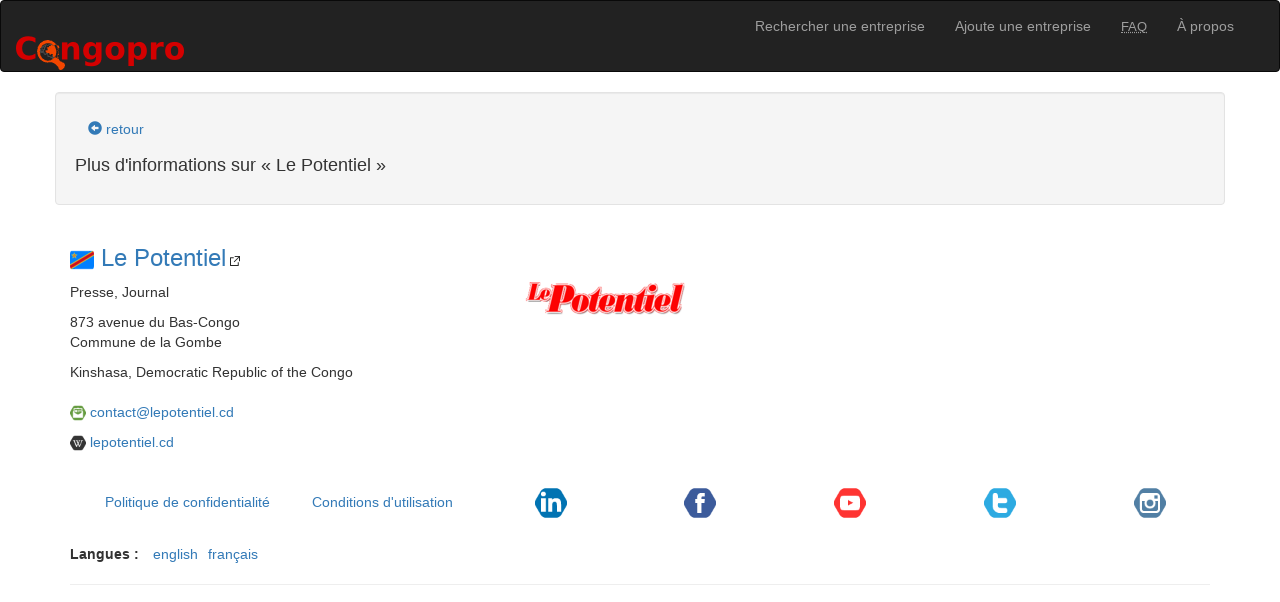

--- FILE ---
content_type: text/html; charset=utf-8
request_url: https://congopro.com/company/le-potentiel
body_size: 3638
content:
<!DOCTYPE html>
<html lang="fr">
<head>
  <meta charset="utf-8"/>
  <title>Le Potentiel, Congopro</title>
  <meta name="keywords" content="Annuaire Congo, Annuaire RDC, Pages Jaunes, annuaire, bottin, répertoire, entreprise,Congo Brazzaville, Congo Kinshasa, annuaire téléphonique, répertoire téléphonique, bottin téléphonique, bottin d&#39;entreprise, business, annuaire en ligne, ambassade">
  <meta name="description" content="Congopro, annuaire et pages jaunes du Congo Brazzaville et Congo Kinshasa. Retrouvez les adresses postales, téléphones, e-mails, sites internets des entreprises.">
  <meta name="publisher" content="Congopro">
  <meta name="robots" content="noodp">
  <meta name="viewport" content="initial-scale=1, width=device-width">
  <link rel="canonical" href="https://congopro.com/company/le-potentiel" />
<link rel="alternate" hreflang="en" href="https://congopro.com/en/company/le-potentiel" /><link rel="alternate" hreflang="fr" href="https://congopro.com/fr/company/le-potentiel" />
  <link rel="author" href="https://plus.google.com/116848406043365043090" />
  <link rel="search" type="application/opensearchdescription+xml" title="Congopro" href="https://congopro.com/opensearch.xml" />
  <meta name="google-site-verification" content="G5uVSl6OSXhay4I9hfwbdz_gRMILgOcj4jEiwb8eiyA">
  <meta name="msvalidate.01" content="A5D3E2F3F0E5ECBE70E827DAFBD728A8">
  <meta name="csrf-param" content="authenticity_token" />
<meta name="csrf-token" content="3gH2fUtdhWgtw2N/jyx6lwJXtxNVehfdKYxRKFyLN1V0dmFPwIVldzmHoK74dTyPYYUaSJgWmrIZiBS7lCMVZA==" />
  <link rel="shortcut icon" type="image/x-icon" href="/favicon.ico" />
  <link rel="icon" type="image/png" href="/favicon.png" />
  <link rel="icon" type="image/x-icon" href="/favicon.png" />
  <link rel="apple-touch-icon-precomposed" href="/apple-touch-icon-iphone.png" />
  <link rel="apple-touch-icon-precomposed" sizes="72x72" href="/apple-touch-icon-ipad.png" />
  <link rel="apple-touch-icon-precomposed" sizes="114x114" href="/apple-touch-icon-iphone-retina.png" />
  <link rel="apple-touch-icon-precomposed" sizes="144x144" href="/apple-touch-icon-ipad-retina.png" />
  <link rel="stylesheet" media="all" href="/assets/application-126cfea8e4f934f0a250f4bc3458bebdc40751fd142fcc575e29bf38adde62cb.css" />
<link rel="stylesheet" media="all" href="/assets/home-84dc5f53c71aa56e59951bebac08d7e37da663e6b7edf13300ca21fb2804d01e.css" />
  <!--[if lt IE 9]>
  <script src="//html5shim.googlecode.com/svn/trunk/html5.js"></script>
  <![endif]-->
  <!-- Google tag (gtag.js) -->
  <script async src="https://www.googletagmanager.com/gtag/js?id=G-VS32J060KG"></script>
  <script>
    window.dataLayer = window.dataLayer || [];
    function gtag(){dataLayer.push(arguments);}
    gtag('js', new Date());

    gtag('config', 'G-VS32J060KG');
  </script>
  <script src="/assets/application-3f3f13352397c668f196a49473c08a9ccf99e3a678313953d365bd23e95b3460.js"></script>
<script src="/assets/home-f78f0f583e152fa235ca51f99bab70d1aeb59675de57c78bcef18b5a2e8a5a5f.js"></script>
</head>
<body>
<header>
  <nav class="navbar navbar-inverse" role="navigation">
    <div class="container-fluid">
      <div class="navbar-header">
        <button type="button" class="navbar-toggle collapsed" data-toggle="collapse" data-target="#bs-top-navbar-collapse" aria-expanded="false">
          <span class="sr-only">Navigation inverse</span>
          <span class="icon-bar"></span>
          <span class="icon-bar"></span>
          <span class="icon-bar"></span>
        </button>
        <h1>
          <a title="Pages jaunes du Congo Brazzaville - Congo Kinshasa" class="navbar-brand" href="/fr"><img alt="Congopro" src="/assets/logo_mini-c879b27471b2e2f64a5c5b99ef4b08c107cce013113a54bb3a022865fe3011cb.png" /></a>
        </h1>
      </div>

      <div class="collapse navbar-collapse" id="bs-top-navbar-collapse">
        <ul class="nav navbar-nav pull-right">
          <li><a href="/fr">Rechercher une entreprise</a></li>
          <li class="divider-vertical"></li>
          <li><a href="/fr/subscriptions/new">Ajoute une entreprise</a></li>
          <li class="divider-vertical"></li>
          <li>
            <a href="/fr/faq"><abbr title="Foire aux questions" class="initialism">Faq</abbr></a>
          </li>
          <li class="divider-vertical"></li>
          <li><a href="/fr/about">À propos</a></li>
        </ul>
      </div>
    </div>
  </nav>
</header>

<div class="container">
  <div class="alert alert-info" style="display:none">    <a class="close" data-dismiss="alert" href="#">&times;</a></div>
  <div class="alert alert-success" style="display:none">    <a class="close" data-dismiss="alert" href="#">&times;</a></div>
  <div class="alert alert-error" style="display:none">    <a class="close" data-dismiss="alert" href="#">&times;</a></div>
  
<!-- Event snippet for Page vue conversion page -->
<script>
  gtag('event', 'conversion', {'send_to': 'AW-1034837015/rINOCMz6soIYEJe4ue0D'});
</script>

      <div class="well row">
        <a href="javascript:history.back()" title="Retour" class="btn btn-link hidden-print">
          <span class="glyphicon glyphicon-circle-arrow-left"></span> retour        </a>
        <h4>
          Plus d'informations sur &laquo; Le Potentiel &raquo;        </h4>
      </div>
      <div id="show-company"  class="row" itemscope itemtype="https://data-vocabulary.org/Organization" data-marker-icon="https://s3-eu-west-1.amazonaws.com/congopro-com/production/logos/companies/marker/7d57455dacdfbaac9d8e9172a0c0b0d61245bacc/open-uri20120714-2-1rmtj9f?1511505216" data-marker-title="Le Potentiel" data-marker-description="Presse, journal" data-geo-lng="15.3174702" data-geo-lat="-4.3023628">
        <div class="col-sm-12 col-md-7">
          <h3>
            <p>
              <img alt="Congopro" class="img-rounded" src="/assets/flag-cd-e47b1d554d6b9c8b22ce6a6007a48d7bbe98f1fcd51e008da763635369c7b739.png" />              <span itemprop="name">
                <a class="external" title="Le Potentiel, presse, journal" target="_blank" itemprop="url" href="http://www.lepotentiel.cd">Le Potentiel</a>              </span>
              <!-- <div class="btn-group btn-group-xs" role="group" aria-label="Proposer une mise à jour%">
              </div> -->
            </p>
          </h3>
          <div class="row">
            <div class="col-xs-8">
              <p>Presse, Journal</p>
              <address itemprop="address" itemscope itemtype="https://schema.org/PostalAddress">
                <p itemprop="streetAddress">
                  873 avenue du Bas-Congo                  <br>
                  Commune de la Gombe                </p>
                <p>
                  <span itemprop="addressLocality">Kinshasa</span>,
                  <span itemprop="addressCountry">Democratic Republic of the Congo</span>
                </p>
              </address>
              <p><img class="image-rounded" alt="Logo E-mail" title="E-mail" src="/assets/social/polygon/mail-29d1afadb24cc858f650c5c70d3eefdef79429070f9bfe8132a953977803202d.png" width="16" height="16" /> <a encode="hex" itemprop="email" href="mailto:contact@lepotentiel.cd">contact@lepotentiel.cd</a></p>
              <p>
              </p>
              <p> <img class="image-rounded" alt="Logo Internet" title="Internet" src="/assets/social/polygon/web-045e994d890b2fdc591116a92da293d30dadae0152fe263f3f56979c7257ee26.png" width="16" height="16" /> <a itemprop="url" target="_blank" href="http://www.lepotentiel.cd">lepotentiel.cd</a></p>
            </div>
            <div class="col-xs-4">    
              <a title="Le Potentiel, presse, journal" target="_blank" href="http://www.lepotentiel.cd"><img alt="Le Potentiel" class="img-polaroid" itemprop="logo" src="https://s3-eu-west-1.amazonaws.com/congopro-com/production/logos/companies/medium/d83338bd576200c400912e857f927eec5e41bffd/open-uri20120714-2-1rmtj9f?1511505216" /></a>
            </div>
          </div>
          <!-- <div class="well" itemprop="location" itemscope itemtype="https://schema.org/Place">
            <h4>Coordonnées de géolocalisation</h4>
            <p itemprop="geo" itemscope itemtype="https://schema.org/GeoCoordinates">
              <small>Longitude: 15.3174702</small>
              <br>
              <small>Latitude: -4.3023628</small>
              <meta itemprop="longitude" content="15.3174702"/>
              <meta itemprop="latitude" content="-4.3023628"/>
            </p>
          </div> -->
        </div>
      </div>
    </div>


</div>
<footer class="container hidden-print">
  <ul class="nav nav-pills navbar-text nav-justified">
    <li role="presentation"><a href="/fr/privacy">Politique de confidentialité</a></li>
    <li role="presentation"><a href="/fr/terms">Conditions d&#39;utilisation</a></li>
    <li role="presentation">
      <a href="https://cd.linkedin.com/company/congopro"><img class="image-rounded" alt="Logo LinkedIn" title="Retrouvez-nous sur LinkedIn" src="/assets/social/polygon/linkedin-59b132922ee11f248aae3b9302bd08d71dcc1c39080668c61c6e26d75f2cb3d8.png" width="32" height="32" /></a>
    </li>
    <li role="presentation">
      <a href="https://www.facebook.com/pages/Congopro/111645768935101"><img class="image-rounded" alt="Logo Facebook" title="Retrouvez-nous sur Facebook" src="/assets/social/polygon/facebook-cc6ca18497ee4024e361bec6759a0f8ba5589347f345808c1a1b57c263a42266.png" width="32" height="32" /></a>
    </li>
    <li role="presentation">
      <a href="https://www.youtube.com/@congopro"><img class="image-rounded" alt="Logo YouTube" title="Retrouvez-nous sur YouTube" src="/assets/social/polygon/youtube2-4354fd86f1329fda5fee2a8ac283769b4295c79cc350b6b035b8a43ea6f3eac1.png" width="32" height="32" /></a>
    </li>
    <li role="presentation">
      <a href="https://twitter.com/congopro"><img class="image-rounded" alt="Logo Twitter" title="Retrouvez-nous sur  Twitter" src="/assets/social/polygon/twitter2-a0ac440d51f7fbd6df50bec3fb056403d684fddf86ae953041a5e57d4e6f978d.png" width="32" height="32" /></a>
    </li>
    <li role="presentation">
      <a href="https://www.instagram.com/congopro/"><img class="image-rounded" alt="Logo Instagram" title="Retrouvez-nous sur Instagram" src="/assets/social/polygon/instagram-81183d494d7002bcdc9ad21bfe5391d1bf7e02e038b29fe7fb9d264586f82c7b.png" width="32" height="32" /></a>
    </li>
    <!-- <li role="presentation">
      <a href="https://pinterest.com/congopro/"><img class="image-rounded" alt="Logo Pinterest" title="Retrouvez-nous sur Pinterest" src="/assets/social/pinterest-35c241f45681649b959fb79341445c8a4a55f2ce0f87b53c91c2c3e3f4815c4a.png" width="32" height="32" /></a>
    </li> -->
  </ul>
  <hr class="clearfix">
  <ul class="list-inline">
    <li><strong>Langues :</strong></li>
<li class="lang" title="english"><a href="/en/company/le-potentiel">english</a></li><li class="lang" title="français"><a href="/fr/company/le-potentiel">français</a></li>  </ul>
  <hr class="clearfix">
</footer>


</body>
</html>


--- FILE ---
content_type: image/svg+xml
request_url: https://congopro.com/images/svg/external-link.svg
body_size: 8
content:
<svg viewBox="0 0 16 16" fill="none" xmlns="http://www.w3.org/2000/svg">
<path d="M1.5 3.5V14.5H12.5V10H14V15C14 15.5523 13.5523 16 13 16H1C0.447716 16 0 15.5523 0 15V3C0 2.44772 0.447715 2 1 2H6V3.5H1.5Z" fill="#FBFBFE"/>
<path d="M15.9217 1.17828L7.01473 10.0853L5.95407 9.02462L14.8611 0.117624L15.9217 1.17828Z" fill="#FBFBFE"/>
<path d="M7.5 0H16V1.5H7.5V0Z" fill="#FBFBFE"/>
<path d="M16 0L16 8.5L14.5 8.5L14.5 -6.55671e-08L16 0Z" fill="#FBFBFE"/>
</svg>
